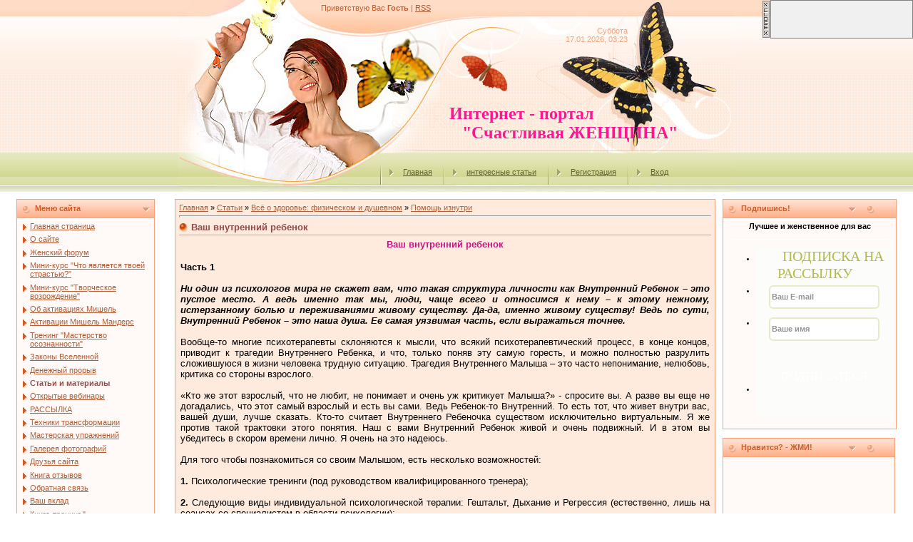

--- FILE ---
content_type: text/html; charset=UTF-8
request_url: http://about-woman.com/publ/vsjo_o_zdorove/pomoshh_iznutri/vash_vnutrennij_rebenok/28-1-0-105
body_size: 28012
content:
<html>
<head>
<meta http-equiv="content-type" content="text/html; charset=UTF-8">

<title>Ваш внутренний ребенок - Помощь изнутри - Всё о здоровье: физическом и душевном - интересные статьи - Интернет-портал &quot;Счастливая Женщина&quot;</title>

<link type="text/css" rel="StyleSheet" href="/.s/src/css/161.css" />

	<link rel="stylesheet" href="/.s/src/base.min.css" />
	<link rel="stylesheet" href="/.s/src/layer2.min.css" />

	<script src="/.s/src/jquery-1.12.4.min.js"></script>
	
	<script src="/.s/src/uwnd.min.js"></script>
	<script src="//s740.ucoz.net/cgi/uutils.fcg?a=uSD&ca=2&ug=999&isp=0&r=0.189101803817849"></script>
	<link rel="stylesheet" href="/.s/src/ulightbox/ulightbox.min.css" />
	<link rel="stylesheet" href="/.s/src/social.css" />
	<script src="/.s/src/ulightbox/ulightbox.min.js"></script>
	<script async defer src="https://www.google.com/recaptcha/api.js?onload=reCallback&render=explicit&hl=ru"></script>
	<script>
/* --- UCOZ-JS-DATA --- */
window.uCoz = {"module":"publ","layerType":2,"ssid":"645271774541073757521","language":"ru","site":{"host":"love-woman-club.ucoz.ru","id":"0love-woman-club","domain":"about-woman.com"},"sign":{"7253":"Начать слайд-шоу","7254":"Изменить размер","5458":"Следующий","7251":"Запрошенный контент не может быть загружен. Пожалуйста, попробуйте позже.","5255":"Помощник","7287":"Перейти на страницу с фотографией.","3125":"Закрыть","7252":"Предыдущий"},"country":"US","uLightboxType":1};
/* --- UCOZ-JS-CODE --- */

		function eRateEntry(select, id, a = 65, mod = 'publ', mark = +select.value, path = '', ajax, soc) {
			if (mod == 'shop') { path = `/${ id }/edit`; ajax = 2; }
			( !!select ? confirm(select.selectedOptions[0].textContent.trim() + '?') : true )
			&& _uPostForm('', { type:'POST', url:'/' + mod + path, data:{ a, id, mark, mod, ajax, ...soc } });
		}

		function updateRateControls(id, newRate) {
			let entryItem = self['entryID' + id] || self['comEnt' + id];
			let rateWrapper = entryItem.querySelector('.u-rate-wrapper');
			if (rateWrapper && newRate) rateWrapper.innerHTML = newRate;
			if (entryItem) entryItem.querySelectorAll('.u-rate-btn').forEach(btn => btn.remove())
		}

	let ajaxPageController = {
		showLoader : function() { document.getElementById('myGrid')?.classList.remove('u-hidden'); },
		hideLoader : function() { document.getElementById('myGrid')?.classList.add('u-hidden'); },
	};
 function uSocialLogin(t) {
			var params = {"facebook":{"width":950,"height":520},"google":{"height":600,"width":700},"vkontakte":{"height":400,"width":790},"yandex":{"width":870,"height":515},"ok":{"height":390,"width":710}};
			var ref = escape(location.protocol + '//' + ('about-woman.com' || location.hostname) + location.pathname + ((location.hash ? ( location.search ? location.search + '&' : '?' ) + 'rnd=' + Date.now() + location.hash : ( location.search || '' ))));
			window.open('/'+t+'?ref='+ref,'conwin','width='+params[t].width+',height='+params[t].height+',status=1,resizable=1,left='+parseInt((screen.availWidth/2)-(params[t].width/2))+',top='+parseInt((screen.availHeight/2)-(params[t].height/2)-20)+'screenX='+parseInt((screen.availWidth/2)-(params[t].width/2))+',screenY='+parseInt((screen.availHeight/2)-(params[t].height/2)-20));
			return false;
		}
		function TelegramAuth(user){
			user['a'] = 9; user['m'] = 'telegram';
			_uPostForm('', {type: 'POST', url: '/index/sub', data: user});
		}
function loginPopupForm(params = {}) { new _uWnd('LF', ' ', -250, -100, { closeonesc:1, resize:1 }, { url:'/index/40' + (params.urlParams ? '?'+params.urlParams : '') }) }
function reCallback() {
		$('.g-recaptcha').each(function(index, element) {
			element.setAttribute('rcid', index);
			
		if ($(element).is(':empty') && grecaptcha.render) {
			grecaptcha.render(element, {
				sitekey:element.getAttribute('data-sitekey'),
				theme:element.getAttribute('data-theme'),
				size:element.getAttribute('data-size')
			});
		}
	
		});
	}
	function reReset(reset) {
		reset && grecaptcha.reset(reset.previousElementSibling.getAttribute('rcid'));
		if (!reset) for (rel in ___grecaptcha_cfg.clients) grecaptcha.reset(rel);
	}
/* --- UCOZ-JS-END --- */
</script>

	<style>.UhideBlock{display:none; }</style>
</head>

<body style="margin:0px; padding:0px;background-color: #FFFFFF;">
<div id="utbr8214" rel="s740"></div>
<!--U1AHEADER1Z--><table style="background: transparent url(/.s/t/161/1.gif) repeat-x scroll 0% 0%; -moz-background-clip: border; -moz-background-origin: padding; -moz-background-inline-policy: continuous;" border="0" cellpadding="0" cellspacing="0" width="100%"><tbody><tr><td align="center">
<table style="height: 269px;" border="0" cellpadding="0" cellspacing="0" width="780">
<tbody><tr><td style="background: transparent url(/.s/t/161/2.jpg) no-repeat scroll center center; -moz-background-clip: border; -moz-background-origin: padding; -moz-background-inline-policy: continuous; padding-top: 5px; padding-left: 200px; color: rgb(204, 93, 40);" height="34" width="780" valign="top"><!--<s5212>-->Приветствую Вас<!--</s>--> <b>Гость</b> | <a href="http://about-woman.com/publ/rss/">RSS</a></td></tr>
<tr><td style="background: transparent url(/.s/t/161/3.jpg) no-repeat scroll center center; -moz-background-clip: border; -moz-background-origin: padding; -moz-background-inline-policy: continuous; padding-right: 150px; color: rgb(246, 163, 123); padding-top: 3px;" align="right" height="38" width="780" valign="top">Суббота<br>17.01.2026, 03:23</td></tr>
<tr><td style="background: transparent url(/.s/t/161/4.jpg) no-repeat scroll center center; -moz-background-clip: border; -moz-background-origin: padding; -moz-background-inline-policy: continuous; padding-left: 380px; padding-top: 60px;" height="142" width="780"><span style="color: rgb(251, 199, 82); font-family: bold Verdana,Tahoma; font-style: normal; font-variant: normal; font-weight: normal; font-size: 20pt; line-height: normal; font-size-adjust: none; font-stretch: normal; -x-system-font: none;"><!-- <logo> --><!-- </logo> --></span><span style="font-family: Monotype Corsiva; font-size: 18pt;"><span style="font-size: 18pt; font-family: Monotype Corsiva;"><b><span style="font-size: 18pt; color: rgb(255, 20, 147); font-family: Monotype Corsiva;">Интернет - портал <br>&nbsp;&nbsp; "Счастливая ЖЕНЩИНА"</span></b></span></span></td></tr>
<tr><td class="header_table" style="background: transparent url(/.s/t/161/5.jpg) no-repeat scroll center center; -moz-background-clip: border; -moz-background-origin: padding; -moz-background-inline-policy: continuous; padding-top: 15px; padding-left: 270px;" height="55" width="780" valign="top"><img src="/.s/t/161/6.gif" align="middle"><a href="http://about-woman.com/"><!--<s5176>-->Главная<!--</s>--></a> <img src="/.s/t/161/6.gif" align="middle"><a href="/publ/">интересные статьи</a> <img src="/.s/t/161/6.gif" align="middle"><a href="/register"><!--<s3089>-->Регистрация<!--</s>--></a> <img src="/.s/t/161/6.gif" align="middle"><a href="javascript:;" rel="nofollow" onclick="loginPopupForm(); return false;"><!--<s3087>-->Вход<!--</s>--></a></td></tr>
</tbody></table>
</td></tr></tbody></table><!--/U1AHEADER1Z-->
<table border="0" cellpadding="0" cellspacing="0" width="98%" align="center"><tr><td>
<!-- <middle> -->
<table border="0" cellpadding="0" cellspacing="10" width="100%" align="center">
<tr>
<td valign="top">
<!--U1CLEFTER1Z--><!-- <block1> -->

<table border="0" cellpadding="2" cellspacing="1" width="194" style="background-color: #F6A37B;">
<tr><td style="background-image:url('/.s/t/161/7.gif'); background-color:#FFC5A9; height: 25px; color:#CC5D28; padding-left:25px;"><b><!-- <bt> -->Меню сайта<!-- </bt> --></b></td></tr>
<tr><td style="background:#FFFAF8;padding:5px;"><!-- <bc> --><div id="uMenuDiv1" class="uMenuV" style="position:relative;"><ul class="uMenuRoot">
<li><div class="umn-tl"><div class="umn-tr"><div class="umn-tc"></div></div></div><div class="umn-ml"><div class="umn-mr"><div class="umn-mc"><div class="uMenuItem"><a href="http://about-woman.com/"><span>Главная страница</span></a></div></div></div></div><div class="umn-bl"><div class="umn-br"><div class="umn-bc"><div class="umn-footer"></div></div></div></div></li>
<li><div class="umn-tl"><div class="umn-tr"><div class="umn-tc"></div></div></div><div class="umn-ml"><div class="umn-mr"><div class="umn-mc"><div class="uMenuItem"><a href="http://about-woman.com/index/o_zhenshhine/0-34"><span>О сайте</span></a></div></div></div></div><div class="umn-bl"><div class="umn-br"><div class="umn-bc"><div class="umn-footer"></div></div></div></div></li>
<li><div class="umn-tl"><div class="umn-tr"><div class="umn-tc"></div></div></div><div class="umn-ml"><div class="umn-mr"><div class="umn-mc"><div class="uMenuItem"><a href="http://about-woman.com/forum/"><span>Женский форум</span></a></div></div></div></div><div class="umn-bl"><div class="umn-br"><div class="umn-bc"><div class="umn-footer"></div></div></div></div></li>
<li><div class="umn-tl"><div class="umn-tr"><div class="umn-tc"></div></div></div><div class="umn-ml"><div class="umn-mr"><div class="umn-mc"><div class="uMenuItem"><a href="http://about-woman.com/blog/magic/1-0-2"><span>Мини-курс "Что является твоей страстью?"</span></a></div></div></div></div><div class="umn-bl"><div class="umn-br"><div class="umn-bc"><div class="umn-footer"></div></div></div></div></li>
<li><div class="umn-tl"><div class="umn-tr"><div class="umn-tc"></div></div></div><div class="umn-ml"><div class="umn-mr"><div class="umn-mc"><div class="uMenuItem"><a href="http://about-woman.com/blog/nedelja_quot_tvorcheskoe_vozrozhdenie_quot/1-0-4"><span>Мини-курс "Творческое возрождение"</span></a></div></div></div></div><div class="umn-bl"><div class="umn-br"><div class="umn-bc"><div class="umn-footer"></div></div></div></div></li>
<li><div class="umn-tl"><div class="umn-tr"><div class="umn-tc"></div></div></div><div class="umn-ml"><div class="umn-mr"><div class="umn-mc"><div class="uMenuItem"><a href="/index/ob_aktivaicjakh_mishel_manders/0-81"><span>Об активациях Мишель</span></a></div></div></div></div><div class="umn-bl"><div class="umn-br"><div class="umn-bc"><div class="umn-footer"></div></div></div></div></li>
<li><div class="umn-tl"><div class="umn-tr"><div class="umn-tc"></div></div></div><div class="umn-ml"><div class="umn-mr"><div class="umn-mc"><div class="uMenuItem"><a href="http://about-woman.com/load/chennelengi_i_aktivacii/27"><span>Активации Мишель Мандерс</span></a></div></div></div></div><div class="umn-bl"><div class="umn-br"><div class="umn-bc"><div class="umn-footer"></div></div></div></div></li>
<li><div class="umn-tl"><div class="umn-tr"><div class="umn-tc"></div></div></div><div class="umn-ml"><div class="umn-mr"><div class="umn-mc"><div class="uMenuItem"><a href="/index/trening_masterstvo_osoznannosti/0-77"><span>Тренинг "Мастерство осознанности"</span></a></div></div></div></div><div class="umn-bl"><div class="umn-br"><div class="umn-bc"><div class="umn-footer"></div></div></div></div></li>
<li><div class="umn-tl"><div class="umn-tr"><div class="umn-tc"></div></div></div><div class="umn-ml"><div class="umn-mr"><div class="umn-mc"><div class="uMenuItem"><a href="/index/7_zakonov/0-83"><span>Законы Вселенной</span></a></div></div></div></div><div class="umn-bl"><div class="umn-br"><div class="umn-bc"><div class="umn-footer"></div></div></div></div></li>
<li><div class="umn-tl"><div class="umn-tr"><div class="umn-tc"></div></div></div><div class="umn-ml"><div class="umn-mr"><div class="umn-mc"><div class="uMenuItem"><a href="/index/trening_quot_denezhnyj_proryv_quot/0-92"><span>Денежный прорыв</span></a></div></div></div></div><div class="umn-bl"><div class="umn-br"><div class="umn-bc"><div class="umn-footer"></div></div></div></div></li>
<li><div class="umn-tl"><div class="umn-tr"><div class="umn-tc"></div></div></div><div class="umn-ml"><div class="umn-mr"><div class="umn-mc"><div class="uMenuItem"><a href="http://about-woman.com/publ/"><span>Статьи и материалы</span></a></div></div></div></div><div class="umn-bl"><div class="umn-br"><div class="umn-bc"><div class="umn-footer"></div></div></div></div></li>
<li><div class="umn-tl"><div class="umn-tr"><div class="umn-tc"></div></div></div><div class="umn-ml"><div class="umn-mr"><div class="umn-mc"><div class="uMenuItem"><a href="http://about-woman.com/publ/materialy_otkrytykh_vebinarov/49"><span>Открытые вебинары</span></a></div></div></div></div><div class="umn-bl"><div class="umn-br"><div class="umn-bc"><div class="umn-footer"></div></div></div></div></li>
<li><div class="umn-tl"><div class="umn-tr"><div class="umn-tc"></div></div></div><div class="umn-ml"><div class="umn-mr"><div class="umn-mc"><div class="uMenuItem"><a href="http://about-woman.com/index/0-10"><span>РАССЫЛКА</span></a></div></div></div></div><div class="umn-bl"><div class="umn-br"><div class="umn-bc"><div class="umn-footer"></div></div></div></div></li>
<li><div class="umn-tl"><div class="umn-tr"><div class="umn-tc"></div></div></div><div class="umn-ml"><div class="umn-mr"><div class="umn-mc"><div class="uMenuItem"><a href="http://about-woman.com/publ/tekhniki_trasnformacii/tekhniki_transformacii/46"><span>Техники трансформации</span></a></div></div></div></div><div class="umn-bl"><div class="umn-br"><div class="umn-bc"><div class="umn-footer"></div></div></div></div></li>
<li><div class="umn-tl"><div class="umn-tr"><div class="umn-tc"></div></div></div><div class="umn-ml"><div class="umn-mr"><div class="umn-mc"><div class="uMenuItem"><a href="/board/" target="_blank"><span>Мастерская упражнений</span></a></div></div></div></div><div class="umn-bl"><div class="umn-br"><div class="umn-bc"><div class="umn-footer"></div></div></div></div></li>
<li><div class="umn-tl"><div class="umn-tr"><div class="umn-tc"></div></div></div><div class="umn-ml"><div class="umn-mr"><div class="umn-mc"><div class="uMenuItem"><a href="http://about-woman.com/photo/"><span>Галерея фотографий</span></a></div></div></div></div><div class="umn-bl"><div class="umn-br"><div class="umn-bc"><div class="umn-footer"></div></div></div></div></li>
<li><div class="umn-tl"><div class="umn-tr"><div class="umn-tc"></div></div></div><div class="umn-ml"><div class="umn-mr"><div class="umn-mc"><div class="uMenuItem"><a href="http://about-woman.com/dir/"><span>Друзья сайта</span></a></div></div></div></div><div class="umn-bl"><div class="umn-br"><div class="umn-bc"><div class="umn-footer"></div></div></div></div></li>
<li><div class="umn-tl"><div class="umn-tr"><div class="umn-tc"></div></div></div><div class="umn-ml"><div class="umn-mr"><div class="umn-mc"><div class="uMenuItem"><a href="http://about-woman.com/gb/"><span>Книга отзывов</span></a></div></div></div></div><div class="umn-bl"><div class="umn-br"><div class="umn-bc"><div class="umn-footer"></div></div></div></div></li>
<li><div class="umn-tl"><div class="umn-tr"><div class="umn-tc"></div></div></div><div class="umn-ml"><div class="umn-mr"><div class="umn-mc"><div class="uMenuItem"><a href="http://about-woman.com/index/0-3"><span>Обратная связь</span></a></div></div></div></div><div class="umn-bl"><div class="umn-br"><div class="umn-bc"><div class="umn-footer"></div></div></div></div></li>
<li><div class="umn-tl"><div class="umn-tr"><div class="umn-tc"></div></div></div><div class="umn-ml"><div class="umn-mr"><div class="umn-mc"><div class="uMenuItem"><a href="/index/vash_vklad/0-82"><span>Ваш вклад</span></a></div></div></div></div><div class="umn-bl"><div class="umn-br"><div class="umn-bc"><div class="umn-footer"></div></div></div></div></li>
<li><div class="umn-tl"><div class="umn-tr"><div class="umn-tc"></div></div></div><div class="umn-ml"><div class="umn-mr"><div class="umn-mc"><div class="uMenuItem"><a href="/index/kniga_trening_quot_ocharovanie_zhenstvennosti_quot/0-93"><span>Книга-тренинг &quot;...</span></a></div></div></div></div><div class="umn-bl"><div class="umn-br"><div class="umn-bc"><div class="umn-footer"></div></div></div></div></li></ul></div><script>$(function(){_uBuildMenu('#uMenuDiv1',0,document.location.href+'/','uMenuItemA','uMenuArrow',2500);})</script><!-- </bc> --></td></tr>
</table><br />

<!-- </block1> -->

<!-- <block618> -->
<table border="0" cellpadding="2" cellspacing="1" width="194" style="background-color: #F6A37B;">
<tr><td style="background-image:url('/.s/t/161/7.gif'); background-color:#FFC5A9; height: 25px; color:#CC5D28; padding-left:25px;"><b><!-- <bt> -->Творчество<!-- </bt> --></b></td></tr>
<tr><td style="background:#FFFAF8;padding:5px;"><!-- <bc> --><html>
<body>
<center>
<a href="http://about-woman.com/index/path_to_a_higher_creativity/0-49"><img title="Возрождение Женщины через творчество" alt="Возрождение Женщины через творчество" src="http://about-woman.com/new_life/tvorchestvo.jpg" border="0"></b></a>
<br>
<span style="font-size: 10pt;"><a target="_blank" href="http://about-woman.com/index/path_to_a_higher_creativity/0-49">Возрождение через Творчество</a>
</span>
</center>
</body>
</html><!-- </bc> --></td></tr>
</table><br />
<!-- </block618> -->

<!-- <block7936> -->
<table border="0" cellpadding="2" cellspacing="1" width="194" style="background-color: #F6A37B;">
<tr><td style="background-image:url('/.s/t/161/7.gif'); background-color:#FFC5A9; height: 25px; color:#CC5D28; padding-left:25px;"><b><!-- <bt> -->Рекомендуем<!-- </bt> --></b></td></tr>
<tr><td style="background:#FFFAF8;padding:5px;"><!-- <bc> --><html>
<body>
<center>
<a rel="nofollow" href="http://selyodkin.ru/op/go/aboutmywoman/p/kakbytmuzhzhena"><img title="Возрождение Женщины через творчество" alt="Возрождение Женщины через творчество" src="http://about-woman.com/_ph/22/2/724393517.jpg" border="0"></b></a>
<br>
<span style="font-size: 10pt;"><a target="_blank" rel="nofollow" href="http://selyodkin.ru/op/go/aboutmywoman/p/kakbytmuzhzhena">Книга о семье. Как быть мужем. Как быть женой. Наш опыт</a>
</span>
</center>
</body>
</html><!-- </bc> --></td></tr>
</table><br />
<!-- </block7936> -->

<!-- <block1121> -->
<table border="0" cellpadding="2" cellspacing="1" width="194" style="background-color: #F6A37B;">
<tr><td style="background-image:url('/.s/t/161/7.gif'); background-color:#FFC5A9; height: 25px; color:#CC5D28; padding-left:25px;"><b><!-- <bt> -->Вернуть бывшего!?!<!-- </bt> --></b></td></tr>
<tr><td style="background:#FFFAF8;padding:5px;"><!-- <bc> --><a rel="nofollow" href="http://sale.vernut.com/aboutmywoman" target="_blank"><img src="http://about-woman.com/_ph/24/2/902604207.jpg" style="width:200px; height:200px;" alt="Хочу замуж"/></a><!-- </bc> --></td></tr>
</table><br />
<!-- </block1121> -->

<!-- <block9672> -->
<table border="0" cellpadding="2" cellspacing="1" width="194" style="background-color: #F6A37B;">
<tr><td style="background-image:url('/.s/t/161/7.gif'); background-color:#FFC5A9; height: 25px; color:#CC5D28; padding-left:25px;"><b><!-- <bt> -->Посетители<!-- </bt> --></b></td></tr>
<tr><td style="background:#FFFAF8;padding:5px;"><div align="center"><!-- <bc> --><noindex></noindex>
<div class="tOnline" id="onl1">Онлайн всего: <b>1</b></div> <div class="gOnline" id="onl2">Гостей: <b>1</b></div> <div class="uOnline" id="onl3">Пользователей: <b>0</b></div>


<!--Rating@Mail.ru counter-->
<script language="javascript"><!--
d=document;var a='';a+=';r='+escape(d.referrer);js=10;//--></script>
<script language="javascript1.1"><!--
a+=';j='+navigator.javaEnabled();js=11;//--></script>
<script language="javascript1.2"><!--
s=screen;a+=';s='+s.width+'*'+s.height;
a+=';d='+(s.colorDepth?s.colorDepth:s.pixelDepth);js=12;//--></script>
<script language="javascript1.3"><!--
js=13;//--></script><script language="javascript" type="text/javascript"><!--
d.write('<a rel="nofollow" href="http://top.mail.ru/jump?from=1927947" target="_top">'+
'<img src="http://db.c6.bd.a1.top.mail.ru/counter?id=1927947;t=92;js='+js+
a+';rand='+Math.random()+'" alt="Рейтинг@Mail.ru" border="0" '+
'height="18" width="88"><\/a>');if(11<js)d.write('<'+'!-- ');//--></script>
<noscript><a target="_top" rel="nofollow" href="http://top.mail.ru/jump?from=1927947">
<img src="http://db.c6.bd.a1.top.mail.ru/counter?js=na;id=1927947;t=92" 
height="18" width="88" border="0" alt="Рейтинг@Mail.ru"></a></noscript>
<script language="javascript" type="text/javascript"><!--
if(11<js)d.write('--'+'>');//--></script>
<!--// Rating@Mail.ru counter-->
<a rel="nofollow" href="http://top777.ariom.ru/"><img src="http://top777.ariom.ru/button.php?u=chumichma" alt="ТОП-777: рейтинг сайтов, развивающих Человека" width="88" height="31" border="0" /></a>
<a target="_blank" title="Каталог сайтов manyweb.ru" rel="nofollow" href="http://manyweb.ru">Manyweb.ru: сайт каталог товаров</a><!-- </bc> --></div></td></tr>
</table><br />
<!-- </block9672> --><!--/U1CLEFTER1Z-->
</td>
<td valign="top" style="width:80%;">
<table border="0" cellpadding="5" cellspacing="0" width="100%"><tr><td style="background-color:#FFEBDD; border: 1px solid #F6A37B;"><!-- <body> --><table border="0" cellpadding="0" cellspacing="0" width="100%">
<tr>
<td width="80%"><a href="http://about-woman.com/"><!--<s5176>-->Главная<!--</s>--></a> &raquo; <a href="/publ/"><!--<s5208>-->Статьи<!--</s>--></a> &raquo; <a href="/publ/vsjo_o_zdorove/34">Всё о здоровье: физическом и душевном</a> &raquo; <a href="/publ/vsjo_o_zdorove/pomoshh_iznutri/28">Помощь изнутри</a></td>
<td align="right" style="white-space: nowrap;"></td>
</tr>
</table>
<hr />
<div class="eTitle" style="padding-bottom:3px;">Ваш внутренний ребенок</div>
<table border="0" width="100%" cellspacing="0" cellpadding="2" class="eBlock">
<tr><td class="eText" colspan="2"><h1 style="margin-bottom: 17px;" align="center"><font color="#c71585"><span style="font-size: 10pt;">Ваш внутренний ребенок</span></font></h1><span style="font-size: 10pt;"> </span><span style="font-size: 10pt;"><b>Часть 1</b></span>
<div><span style="font-size: 10pt;"><b>&nbsp;</b></span></div>
<div style="text-align: justify;"><span style="font-size: 10pt;"><b><i>Ни один из психологов мира не
скажет вам, что такая структура личности как Внутренний Ребенок – это
пустое место. А ведь именно так мы, люди, чаще всего и относимся к нему
– к этому нежному, истерзанному болью и переживаниями живому существу.
Да-да, именно живому существу! Ведь по сути, Внутренний Ребенок – это
наша душа. Ее самая уязвимая часть, если выражаться точнее.</i></b><br><br>
Вообще-то многие психотерапевты склоняются к мысли, что всякий
психотерапевтический процесс, в конце концов, приводит к трагедии
Внутреннего Ребенка, и что, только поняв эту самую горесть, и можно
полностью разрулить сложившуюся в жизни человека трудную ситуацию.
Трагедия Внутреннего Малыша – это часто непонимание, нелюбовь, критика
со стороны взрослого. <br><br>
«Кто же этот взрослый, что не любит, не понимает и очень уж критикует
Малыша?» - спросите вы. А разве вы еще не догадались, что этот самый
взрослый и есть вы сами. Ведь Ребенок-то Внутренний. То есть тот, что
живет внутри вас, вашей души, лучше сказать. Кто-то считает Внутреннего
Ребеночка существом исключительно виртуальным. Я же против такой
трактовки этого понятия. Наш с вами Внутренний Ребенок живой и очень
подвижный. И в этом вы убедитесь в скором времени лично. Я очень на это
надеюсь.<br><br>
Для того чтобы познакомиться со своим Малышом, есть несколько возможностей:<br><br><b>1.</b> Психологические тренинги&nbsp;(под руководством квалифицированного тренера);<br><br><b>2.</b> Следующие виды индивидуальной психологической терапии:
Гештальт, Дыхание и Регрессия (естественно, лишь на сеансах со
специалистом в области психологии);<br><br><b>3.</b> Общение с детьми, игра с ними. Своими собственными или чужими
– разницы нет никакой. Главное - почувствовать этих детей, а также
атмосферу, в которой они играют, и не просто подстроиться под деток, а
как бы вновь стать ребенком. И с детской непосредственностью играть в
компьютерную игру, строить пирамидки из пластмассовых обручей или
песочные пещеры, замки или что там еще придет вашему Малышу или Малышке
в голову. Поверьте, ваш Внутренний Ребенок очень любит играть так же,
как и все остальные детки мира. В принципе, он и жизнь-то воспринимает
как увлекательную игру-путешествие;<br><br><b>4.</b> Погружение внутрь себя посредством медитации;<br><br><b>5.</b> Другие методики, разработанные педагогами и психологами.
Например, учительницей средней школы Шерил Джексон или доктором Лючией
Капачионе. <br><br>
На последних двух возможностях встречи со своей Внутренней Деткой мы с
вами и остановимся. То есть, ознакомимся более подробно в последующих
частях этой статьи. <br><br>
А пока рассмотрим кратко первый пункт. Любой психологический тренинг данной тематики состоит из следующих частей:<br><br><b>1. Исследование ложной сущности вашего Внутреннего Ребенка: </b><br><br>
- зависимость от мнения окружающих, зависть, нацеленность лишь на выживание;<br><br>
- обвинения, условная любовь, пессимизм, одиночество;<br><br>
- проблема самооценки, а также влияние детских установок на нынешнее восприятие себя и действительности;<br><br>
- высокомерие и самоуничижение как способы выживания.<br><br><b>2. Исцеление Раненого Ребенка: </b><br><br>
- воссоздание детской истории, выявление подавленных чувств;<br><br>
- детские обиды и страхи, стыд и вина; оплакивание потерь и лечение ран;<br><br>
- возвращение в реальность, прощение, принятие себя и других.<br><br><b>3. Встреча с Золотым Ребенком: </b><br><br>
- актуализация потенциалов и новых качеств, таких как открытость
чувствам, игривость, выразительность, изобретательность, любопытство,
безусловная любовь;<br><br>
- переписывание детской истории, развитие в себе Внутреннего Родителя.<br><br>
В процессе тренинга обычно используются арт-терапевтические,
аналитические, телесно-ориентированные упражнения, а также
визуализации. Что немаловажно, на подобные психологические тренинги
следует приходить в удобной одежде, которую вы бы не побоялись
испортить, например, красками. Часто используются детские фотографии. <br><br>
Но у вас всегда есть выбор – довериться профессионалу-психологу и
пройти такой тренинг или использовать другие методики для встречи,
общения, исцеления и раскрытия потенциала своего собственного
Внутреннего Ребенка. <br><br>
Но в одном я уверена на все сто процентов: в последующем встреча с
Внутренним Малышом подтолкнет вас больше обращать внимания на свой
внутренний мир. Именно его и представляет собой, в своей общности,
Внутренний Ребенок. Карл Густав Юнг назвал его Божественным, а это
говорит о многом. Не так ли? <br><br>
Быть может, после знакомства с Внутренним Малышом вы займетесь
творчеством: к слову, вышиванием крестиком, декором квартиры,
написанием поздравительных стихов, обжигом горшков или восточными
танцами. А значит, вы будете все больше и больше общаться со своей
Внутренней Сущностью – Ребенком, которым вы, несмотря ни на что, так и
остались. Хотите проверить? Очень советую. <br><br>
Поймите - раскрывая свою многогранность через общение с Внутренним
Ребенком, потихоньку распускаясь, будто цветок лотоса на рассвете, вы
увеличиваете свою способность к игре. А что есть жизнь, если не игра? И
ведь именно играючи мы достигаем своих целей в карьере, любви и других
сферах жизни быстрее, без стрессови иных проблем со здоровьем и
психикой, с минимальными затратами жизненной энергии, так сказать.
Легко и весело, словно копошась в песочнице под лучами полуденного
солнца, вы придете к заветной цели, если будете слышать внутренний
голос – слова-подсказки, а также мысли своего Внутреннего (воистину
Божественного) Малыша.&nbsp;</span>


































</div>
<div style="text-align: justify;"><span style="font-size: 10pt;">&nbsp;</span></div>
<div style="text-align: justify;"><span style="font-size: 10pt;"><b>Часть 2</b></span></div>
<div style="text-align: justify;"><span style="font-size: 10pt;"><b>&nbsp;</b></span></div>
<div style="text-align: justify;"><span style="font-size: 10pt;"><b><i>Из первой части статьи мы с
вами узнали, что это такое или скорее кто это такой. Наш Внутренний
Ребенок – это уязвимая и чувствительная часть нашей души, а также
естественность (иначе говоря, наши природные качества), которую с
годами – по мере взросления - мы теряем.</i></b><br><br>
Нам также стало известно, что исцеление нашего Внутреннего Малыша от
ран возможно и, более того, необходимо для полноценной жизни,
насыщенной красками, истинными чувствами, легкостью и красотой, которую
только способна почувствовать душа. <br><br><b>А теперь зададимся следующими вопросами: </b><br><br><b>1.</b> Какой может быть первая встреча с Божественным Ребенком? <br><br><b>2.</b> Что думает большинство людей о своем Внутреннем Дитятке?<br><br><b>3.</b> И существует ли прямая взаимосвязь между Внутренним Малышом
каждого человека (иначе говоря, гармонизацией внутреннего Я каждого
человека, живущего на планете) и увеличением рождаемости на Земле
детей-Индиго?<br><br>
Начну с ответа на последний вопрос. Американские авторы Ли Кэрролл -
знаменитый «канал» не менее известной на нашей планете сущности по
имени Крайон - и Джен Тоубер – исследователь проблем индиговости в
своей работе «Дети Индиго»- говорят следующее: «Когда мы собирали
сведения для первой книги об Индиго, нам в голову пришла любопытная
мысль и мы тогда даже намекнули о ней. Мы пришли к выводу, что Индиго
появились на земле по нескольким причинам. Одна из них, пусть она и
кажется довольно странной, заключается в том, что они, возможно, пришли
сюда, чтобы помочь нам открыть детей внутри себя. Но почему? Да потому,
что Дети Индиго намного лучше откликаются на «истинные Я» своих
родителей». <br><br>
Расскажу вам, уважаемые читатели, случай из личной практики. У моей
клиентки Марины был очень непоседливый и драчливый сыночек-Индиго по
имени Андрей. Сколько мать с ним ни пыталась справиться обычными
методами воспитаниями, принятыми во всякой семье, а если выражаться
точнее, известным нам методом «кнута и пряника», эффект был нулевой.
Однажды пятилетний мальчик попытался подраться со своим родным отцом
Сергеем. Ситуация, когда я познакомилась с Андрюшей, была непростой и
запущенной, на взгляд матери семейства. А в ответ на свои вопросы,
адресованные мальчику, я услышала, что маме нужно жить отдельно от
папы. В индивидуальной же беседе с клиенткой я узнала, что ее муж
иногда пытается поднять на нее руку. Его удерживает лишь сын, заявивший
однажды во время родительской ссоры: «Если ты тронешь маму, то, когда я
вырасту, я тебя очень сильно побью!» Но после очередной потасовки и
обрезания ножом волос жены, Сережа услышал от сына, что теперь его
ожидает смерть от руки повзрослевшего ребенка. <br><br>
- Почему ты хочешь смерти своему папе? – спросила я у Андрейки после произошедшего инцидента. <br>
- Я просто хотел остановить папу. Ну, чтобы он больше не делал больно
маме. И вообще, моему папе лучше жить одному, пока он снова не научится
быть Маленьким.<br>
- Маленьким? – не поняла сначала я.<br>
- Да, Маленьким. Потому что иначе он сам «убьет» самого себя. На
работе, пытаясь угодить новому начальнику или еще кому-нибудь.
Например, моему дедушке. <br>
- А маме нужно вновь стать Маленькой? – решила узнать я.<br>
- Она очень хорошо играет со мной и с другими детьми во дворе. Но она
говорит, что денег больше платят на ее должности. А там нельзя играть.
Ну нисколечки. Маме хочется играть больше, но она не признает этого. <br><br><b>Для нас взрослых это удивительно, но пятилетний Андрей-Индиго увидел
истинные чувства своих родителей, а значит, и их Внутренних Детей.</b>
Маминого – нуждающегося в честности со стороны взрослого, и папиного –
раненого настолько сильно, что, говоря об убийстве, Андрей имел в виду
отнюдь не преступление, которое он намеревается совершить в будущем, а
истину, которая вот–вот произойдет с его отцом, если тот не
остановится, не оглянется вокруг и не задумается, а в чем же истинный
смыл его жизни. Ну, не в постоянном же угождении вышестоящим лицам?<br><br><b>К слову, Индиго (дети они или уже взрослые люди) видят в первую
очередь дисгармонию как в отношениях, так и внутри самого человека. </b>Если
нет гармонии, тогда нет целостности со всеми элементами личности. Тогда
есть война в душе человека, и именно на этом акцентируют свое внимание
Индиго, общаясь с окружающими их людьми. А в детстве – это, конечно же,
в первую очередь родители. <br><br>
А вот что считают по этому поводу Ли Кэрролл и Джен Тоубер (отрывок
взят из их совместного труда - книги «Дети-Индиго»): «Благодаря своей
врожденной осознанности Дети Индиго часто замечают «раны» в душах
родителей. Они видят, что у родителей Внутренний Ребенок глубоко
спрятан или не до конца проявляется. Как уже было сказано выше, Дети
Индиго стремятся к равновесию- и проблемы в общении с ними возникают,
если равновесия нет. Когда наш Внутренний Ребенок "спрятан" слишком
глубоко, мы отдаляемся не только от самих себя, но и от Детей Индиго!»<br><br>
Но вернемся непосредственно к истории Андрея, его мамы и папы. Спустя
очередной год скандалов и ссор Сергей и Марина разъехались.
Встретившись через два года после проведенных сеансов с Мариной и ее
сыном, я их практически не узнала. Андрей стал намного спокойнее и
оживленно, но отнюдь не гиперактивно рассказывал о своих успехах в
школе. А моя бывшая клиентка призналась, что однажды после разговора с
сыном решилась на отчаянный шаг. Марина бросила скучную (как она ее
определила) работу бухгалтера, записалась на курсы визажа (о чем давно
мечтала!) и теперь ежедневно в салоне красоты придумывает новый макияж
для сидящей в кресле женщины, да еще и получает за это огромные, по
меркам Марины, деньги. И соответственно, может содержать себя и сына
без поддержки бывшего супруга. Помните, любое творчество сродни игре, и
оно очень нравится вашему Внутреннему Ребенку. Сергей же, как стало
известно Марине от его родственников, к сожалению, запил. <br><br>
В следующей части вас ждут методики работы с Божественным Ребенком, а
также результаты проведенного мной опроса. А в шестой части вы найдете
ответ на вопрос: Какой же может быть ваша первая встреча с Внутренним
Малышом?&nbsp;</span>


















</div>
<div style="text-align: justify;"><span style="font-size: 10pt;">&nbsp;</span></div>
<div style="text-align: justify;"><span style="font-size: 10pt;"><b>Часть 3</b></span></div>
<div style="text-align: justify;"><span style="font-size: 10pt;">&nbsp;</span></div>
<div style="text-align: justify;"><span style="font-size: 10pt;"><b><i>Помните, в первой части мы
говорили о том, что работа с Внутренним Ребенком может вестись не
только на специальных психологических тренингах под руководством
психолога-тренера, но и в домашних условиях, то есть самостоятельно.
Вот именно этому и будут посвящены третья, четвертая и пятая части
статьи.</i></b><br><br>
Но для начала результаты проведенного на улицах города опроса.<br><br><b>Заданный вопрос: Дает ли о себе знать ваш Внутренний Ребенок, и как часто?</b><br><br><b>Маргарита, 25 лет, студентка:</b> «<i>Я все время играю. Наверное, я вечный ребенок».</i><br><br><b>Иветта, 49 лет, специалист по маркетингу:</b> <i>«Из-за загруженности на работе на детство просто нет времени. Даже несмотря на наличие троих внуков». </i><br><br><b>Александр, 21 год, мерчендайзер:</b> <i>«Нет, он все реже показывает себя. И из этого я делаю вывод, что понемногу взрослею».</i><br><br></span><div align="justify"><span style="font-size: 10pt;"><b>Светлана, 44 года, парикмахер:</b> <i>«Если честно, то он меня
достал! Все время твердит внутри меня: «Хочу то, хочу это…» Он очень
капризный. Все время ищет, кто бы с ним поиграл. Что сделаешь? Мала еще
(смеется). Мне же всего 44 года».</i></span><br><span style="font-size: 10pt;"></span></div><span style="font-size: 10pt;"><br><b>Алсу, 33 года, референт генерального директора:</b> «<i>В моей
голове периодически всплывают такие мысли, что я хочу ходить в детский
сад вместе с младшей дочерью. Не хочу я окончательно взрослеть. Столько
проблем, ответственность, полнейшее одиночество. К слову, от меня даже
муж ушел. Так и хочется сказать, что жизнь– это какая-то мерзопакость.
Я бы с удовольствием вернулась в детство. Но не могу по определенным
причинам». </i><br><br><b>Игорь, 48 лет, сторож автокооператива:</b> <i>«Ребенок? Все чаще. Но
сначала я стремительно взрослел. И это было так интересно. Теперь вот
возвращаюсь к истокам. Что интересно еще более». </i><br><br><b>Надежда, 40 лет, частный предприниматель:</b> <i>«Побывала на
тренинге. Очень понравилось. Оказывается, я во многом отказывала себе
все эти годы, и отсюда шла моя неудовлетворенность жизнью. Сейчас
исправляю свои же ошибки и - самое главное – учусь любить саму себя
такой, какая я есть». </i><br><br><b>Лара, 16 лет, школьница:</b> <i>«Родители говорят, что нужно
подольше оставаться ребенком, чтобы полностью насладиться детством и
бесшабашной юностью. А я их не понимаю. Мне сейчас хочется другого. И
поэтому я не разрешаю себе даже играть с маленьким племянником (ему
скоро будет два года). Понимаете, это затягивает. А мне этого не
нужно». </i><br><br><b>Инна, 29 лет, находится в декретном отпуске:</b> «<i>Я всегда знала,
что внутри меня навечно остался ребенок. Но в настоящее время мне,
откровенно говоря, не до него. И я знаю, что он обижается на это».</i><br><br><b>Максим, 26 лет, программист:</b><i> «Я его периодически балую. И это
так классно. Вот недавно купил ему новый компьютер, а еще сходил в
театр, чего не делал со школьных лет. Мы там чуть-чуть накуролесили –
картинку непристойную в туалете нарисовали, но что делать: не могу же я
отказать в удовольствии сам себе?»</i><br><br>
Техники, озвученные ниже, помогут вам обрести самих себя – настоящих,
первозданных; помогут вернуться в мир открытости и подлинного счастья.
Начнем?<br><br><b>«Сила другой руки» – так называется книга доктора Лючии Капачионе, в которой она раскрывает секрет получения ответов от собственного Внутреннего Чудо-Ребенка. </b><br><br>
Вот что пишет Лючия: «У нас есть ведущая рука, а вот вторая при этом
«атрофируется» от бездействия и «каменеет» с самого раннего детства.
Как ни парадоксально, именно эта недоразвитая, «другая рука» и способна
помочь нам вернуться к Внутреннему Ребенку. Благодаря ей начинает
действовать правое полушарие мозга».<br><br>
Многие нейрофизиологи доказали с помощью тестов и исследований, что
именно правое полушарие головного мозга человека отвечает за такие
вещи, как интуиция, эмоции, зрительное и пространственное восприятие.
То есть все то, что идет в противовес аналитике, словесному выражению
мыслей, логическому восприятию действительности. Но это еще не все:
нейрофизиологам удалось доказать, что правое полушарие головного мозга
активизируется при работе левой («нерабочей») рукой. <br><br>
По мнению же доктора Капачионе при одновременном написании текстов
правой и левой рукой в диалог вступают на равных правах левое и правое
полушария мозга. Такое общение Лючия Капачионе назвала «Разговором
двумя руками». Доктор предлагает нам с вами разговаривать со своим
Внутренним Малышом посредством письма. В буквальном смысле можно
разделить лист бумаги на две равные части. И перекладывая ручку (или
карандаш) из правой доминантной руки (символизирующей взрослого, или
Внутреннего Родителя) в левую руку (представляющую собой Внутреннего
Ребенка), вести письменную беседу. <br><br>
Конечно же, делать все это следует в спокойной обстановке, где вас
никто не потревожит. Можно заранее предупредить родственников, с
которыми вы проживаете в одном доме, чтобы вас не беспокоили в течение
получаса или часа, и отключить домашний и мобильный телефоны на это же
время. Предупреждаю: чтобы друзья и коллеги не сочли вас за
сумасшедшего, не следует распространяться о проделываемых опытах. Хотя…
это сейчас говорит вам мой раненый Малыш. Вы же делайте так, как
посчитаете нужным и как вам подскажет ваш Чудо-Ребенок.<br><br>
Сначала поздоровайтесь с Малышом Внутри Вас, после спросите, как его
зовут (только не придумывайте ему имя самолично, знайте – его имя может
отличаться от того имени, которое носите вы). Также можете спросить,
сколько сейчас лет Ребенку, и задавать любые вопросы, ответы на которые
важны для вас. Не стоит играть в «Разговор двумя руками». <br><br>
Ведите диалог серьезно, то есть с полной душевной самоотдачей, детским
любопытством и уверенностью в важности подобных ваших действий. То есть
без примеси фальши и профессионального актерства. Детская же игривость
вполне допустима.<br><br>
Спросите у Малыша, а что он сам хочет сейчас вам сказать. И попросите
нарисовать что-нибудь. Но не просто что-нибудь, а то, что ему хочется
нарисовать больше всего.&nbsp;</span>




















 











</div>
<div style="text-align: justify;"><span style="font-size: 10pt;">&nbsp;</span></div>
<div style="text-align: justify;"><span style="font-size: 10pt;"><b>Часть 4</b></span></div>
<div style="text-align: justify;"><span style="font-size: 10pt;"><b>&nbsp; </b></span></div>
<div style="text-align: justify;"><span style="font-size: 10pt;"><b><i>Я обещала, что в новой части
разговор пойдет о том, как же следует завершить беседу с Внутренним
Ребенком, а также о методиках работы с Чудо-Малышом преподавательницы
Шерил Джексон и Мастера-Учителя РэйКи Лизы Кашлинской. Выполняю данное
мной обещание.</i></b><br><br>
Завершая «Разговор двумя Руками», попрощайтесь и сообщите, что в скором
времени обязательно поговорите с Внутренним Малышом еще. И не один раз.
Скажите, что теперь ваше общение будет постоянным, если в
действительности хотите этого. <br><br>
Если нет, то не следует и разбрасываться подобными словами. Ведь Малыш
Внутри Вас воспринимает все серьезно. Он вам верит. Так же, как я,
будучи маленькой девочкой, верила всему, на что моя мама с легкостью
отвечала «Да!» Откуда мне было знать, что это был самый простой способ
для матери избавиться от моих приставаний с различными просьбами и
вопросами. Отсюда мои слезы по несостоявшимся походам в зоопарк и кино,
а также по некупленным вещам и подаркам, отсюда же родом и мое неверие
в человеческую честность уже во взрослом возрасте. <br><br>
Подумайте обо всем этом и ни в коем случае не обманывайте своего
Внутреннего Малыша. «А в ходе общенияпомните главное: ребенок всегда
прав. Он лишь описывает ощущения, которые сами по себе не хороши и не
плохи - это просто то, что он чувствует», - предупреждают нас Кэрролл,
Тоубер и Капачионе. <br><br><b>Выполняя «Разговор двумя руками» ежедневно перед сном в течение
короткого времени (десяти-пятнадцати минут), вы многое узнаете о своих
истинных чувствах, желаниях, устремлениях и мечтах.</b> А сохраненный рисунок, который подарил вам Внутренний Ребенок, поможет вам еще лучше понять, познать самого себя. <br><br>
Шерил Джексон и Лиза Кашлинская предлагают нам с вами две схожие
техники. Различаются они лишь тем, что Кашлинская использует в своей
методике энергию РэйКи, с которой она работает как целительница. Я же
предлагаю вам соединить воедино два этих метода, добавив кое-что еще и
используя вместо энергии РэйКи, на которую не каждый из нас
инициирован, энергию Безусловной Любви, которой владеет каждый человек.
<br><br><b>Для легкости восприятия информации я разложу для вас, уважаемые
читатели, методику, которую назвала «Исцеление Чудо-Малыша Любовью»,
что называется, по полочкам. </b>Но для начала ответьте на простые
вопросы, чтобы понять, насколько ранен ваш Внутренний Ребенок и
насколько сильно он нуждается в исцелении любовью (вопросы взяты из
книги «Дети-Индиго» Ли Кэрролла и Джен Тоубер):<br><br>
• Не затворились ли вы в своей "раковине"? <br><br>
• Не стараетесь ли скрывать свои истинные чувства? <br><br>
• Трудно ли вам заводить друзей и укреплять дружеские отношения? <br><br>
• Часто ли вы чувствуете себя неважно? <br><br>
• Нет ли хронической усталости? <br><br>
• Доводится ли вам раздражатьсябез причины? <br><br>
• Не бывает ли так, что вы стремительно несетесь вперед, даже не
помышляя о том, чтобы просто прогуляться, подышать воздухом и
посмотреть на окружающий мир? <br><br>
• Часто ли вам бывает страшно? <br><br>
• Нет ли у вас постоянного чувства одиночества? <br><br>
• Не слишком ли мало в вашей жизни радостей? <br><br>
• Не воспринимаете ли вы любое дело как «тяжкое бремя»?<br><br>
Вам всего-то нужно ответить на эти вопросы отрицательно либо
утвердительно. Но я знаю, что у большинства - больше, чем у половины
читающих - эти вопросы вызвали:<br><br>
• Недоумение;<br><br>
• Ощущение, что кто-то посторонний вторгается в их жизнь (а я ведь просто спросила!);<br><br>
• Чувство, что все вышеперечисленное - сущая неправда;<br><br>
• А кто-то, возможно, даже прокричал вслух (и быть может, со злостью):
"Нет! Этого не может быть! Я не такой(ая), я ведь счастлив(а) - просто
никак не найду время, чтобы осознать, понять это самое счастье». <br><br>
Вот так вы не хотите признаваться в том, что чувствуете недостаток
любви. «Это классические симптомы недостатка любви и «прятавшегося»
Внутреннего Ребенка», - продолжают повествовать для нас Кэрролл и
Тоубер.<br><br>
В свое время и я не желала признать простой факт, что меня не любили в
детстве так, как я того желала. И что я не люблю сама себя уже во
взрослом возрасте. И что я, словно раненая птица, кружу в этой жизни,
не зная, куда упасть, не зная, выживу ли я вообще при этом падении. <br><br><b>Пока вы не поймете, что ранены родителями, детскими воспитателями,
нянями, школьными учителями, одним словом, просто жизнью в обществе,
которая с самого нашего рождения ставит определенные запреты,
выстраивает правила поведения и т.д., думаю, вы не сможете полностью
исцелиться от всей той боли, что накопилась внутри вас.</b> И эта самая
боль – ваш Внутренний Малыш. Он плачет внутри вас и боится. Он, в
результате всех произошедших с ним негативных событий, «спрятался» от
жизни и от вас, взрослого, так далеко, что вы не слышите и не
чувствуете его. <br><br>
Именно такого Малыша я увидела у многих людей, которых опрашивала
(результаты опроса опубликованы в предыдущей части статьи). Мне
кажется, что и Ваш Внутренний Ребенок – такой же. Но самое главное, он
– заброшенный. Ведь вам нет до него никакого дела. То есть, вам нет
дела до себя настоящего! А что необходимо в первую очередь (сиюминутно,
сейчас же!) вам? Конечно же, безусловная любовь. Ваша же собственная. <br><br>
Помните фразу, которую говорила вам бабушка, а потом и мама, в периоды
ваших личных неурядиц с противоположным полом: «Пока не полюбишь себя
сам, никто тебя не полюбит». Так чего же вы ждете? Любите самих себя. <b>Радуйте самих себя. Исполняйте свои истинные желания. Веселитесь.</b>
Учитесь всему этому у детей – своих, чужих, индиго или не индиго. Ну,
попробуйте хотя бы один день или несколько часов из этого дня прожить,
подобно ребенку, который счастлив. Если вы видели счастливых детей, то
вам не составит труда скопировать их поведение, вспомнить, а чем же они
руководствуются в своих действиях-играх, почувствовать, откуда же они
черпают эту, кажется, бездонную и безусловную радость бытия. <br><br>
Помогите себе чуть-чуть сами. А в следующей части я познакомлю вас с
собственной методикой «Исцеление Чудо-Малыша Любовью», и вам станет
намного легче жить. Поверьте, после нескольких сеансов вы увидите
совсем новые краски в уже привычном мире.</span>






























</div>
<div style="text-align: justify;"><span style="font-size: 10pt;">&nbsp;</span></div>
<div style="text-align: justify;"><span style="font-size: 10pt;"><b>Часть 5</b></span></div>
<div style="text-align: justify;"><span style="font-size: 10pt;"><b>&nbsp; </b></span></div>
<div style="text-align: justify;"><span style="font-size: 10pt;"><b><i>Помните, во второй части я
задала следующий вопрос: «Какой может быть первая встреча с Внутренним
Ребенком?» Может быть, о встрече следует рассказать еще до того, как
она произойдет лично у вас посредством практики Лючии Капачионе
«Разговор двумя руками» или моей методики «Исцеление Чудо-Малыша
Любовью», о которой я хотела рассказать вам в этой части? Как вы
считаете? Что ж, для наглядности этого процесса я расскажу вам историю
своего знакомства с Внутренней Малышкой.</i></b><br><br>
Но для начала вы наверняка хотите знать, а что же вообще подвигло меня
на работу с Внутренним Ребенком, а в дальнейшем и на написание данного
цикла статей? Ответ прост: однажды во время ежедневной медитациия
совершенно случайно заснула, и как это часто бывает с людьми, очнулась
внутри своего сна с чувством функции контроля своих сновидений.
Осознала я все это в тот самый момент, когда прямо в лицо мне глядел
ребенок. <br><br>
Лицо его было восковым и непропорционально огромным. Это был младенцем
с огромной физиономией и внимательно изучающими меня глазами. Почему-то
в ту же секунду меня пронзила мысль, что это мертвый ребенок. И что он,
возможно, никогда не видел своей матери, не знал, что такое материнская
любовь. И вот теперь он хочет все это уразуметь, хотя бы заглянув в
чужую жизнь, увидев в посторонней женщине все то, что ему хотелось
знать, понять, почувствовать. <br><br>
Я не могла спокойно засыпать в течение двух дней после этого случая,
как не могла и настроиться на медитацию. Перед моим взором почти
непрерывно в течение двух дней стояло мертвое, восковое, как у
большущей куклы, лицо младенца, и его глаза, исподволь меня изучающие,
очень печальные, в которых еще теплилась небольшая капелька жизни. <br><br>
Мысль, что это невинно убиенный ребенок, никак не давала мне покоя. И я
провела небольшое расследование, в результате которого выяснила, что
никто из моих родственниц, знакомых и подруг не делал в ближайшие
месяцы абортов (странная мысль о том, что дитя умерло во время
искусственного прерывания беременности, пришла мне в голову через пару
часов после увиденного личика ребеночка). <b>Оставалось
одно объяснение вторжения в мою жизнь младенца с мертвецким лицом – он
имел отношение непосредственно к моей собственной персоне.</b> Признать это было довольно сложно. <br><br>
Конечно же, во время очередной медитации я получила ответ на мучавший
меня вопрос. Да-да, увиденный мной младенец был моим Внутренним
Малышом. И подсознание дало мне таким, не очень приятным в моральном
плане знакомством с Чудо-Ребенком, всего-навсего знак, что в моем
личном внутреннем пространстве что-то не так; что существует нечто, что
следует исправить, и немедленно, пока ситуация совсем не стала аховой. <br><br>
Тогда-то я и решилась на сознательную встречу с Внутренним Ребенком.
Это, естественно, была девочка. Она сидела на скамейке посреди темного
леса, и вены ее были перерезаны таким образом, чтобы лишиться жизни. Из
перерезанных запястий текла кровь, и я ощущала печаль Ребенка. Мысленно
я перевязывала раны Внутренней Малышки и давала Энергию Любви лично ей
и тому темному лесу, в окружении которого она жила. Но девочка лет 4-х
была настроена агрессивно и заявила в нашу первую встречу, что мертвым
нет хода в мир живых людей. <br><br>
Скажите, вы бы испугались, если бы увидели картину практически
свершившегося самоубийства? Я – да. Более того, я знала, что я и только
я виновна в том, что происходило сейчас с этим прекрасным существом.
Нет, оно не умирало, но оно было готово к смерти. К тому, чтобы уйти из
жизни, и не естественным способом, а посредством одного из библейских
смертных грехов. <br><br><b>В нашу вторую встречу, когда раны на руках были частично исцелены
Энергией Любви, мысленно перевязаны и усыпаны розовыми листочками в
знак моей искренней любви, я узнала имя своей Внутренней Малышки. </b>«Марго»,
- очень тихо произнесла девочка, внешне мало похожая не то что на меня
сегодняшнюю, но и на меня в детсадовском возрасте. Нет, я не стала
выяснять, почему ее имя отличается от моего и почему она считает себя
Маргошей (именно так ласково я называю Чудо-Малышку в настоящее время).
Я просто давала Безусловную Любовь ребенку и месту, в котором она жила,
чистила пространство непосредственно вокруг Марго и продолжала лечить
раны на ее руках. <br><br>
Через пару встреч Маргоша уже разговаривала со мной, и рядом с ней
появились и другие персонажи моей личности – Внутренний Мужчина и
Внутренняя Женщина. Последняя была прекрасна как в своих одеяниях, так
и в речах. А тот, кого я приняла за своего Внутреннего Мужчину,
заботился о Маргоше, как о родной дочери. Впрочем, он назвался
Охотником. И я до сих пор не выяснила его истинную функцию в моем
общении с Внутренним Ребенком. Это, как говорится, еще впереди.<br><br><b>А через множество сеансов исцеления лес стал красив.</b> Ничто
больше не говорило о том, что это заброшенная вымирающая местность. Там
появились озеро и гейзер, засветило солнце, а листва стала
светло-зеленой – такой, какой она бывает лишь весной, когда все в
природе пробуждается к жизни. Там были и есть, конечно же, сейчас даже
исцеляющие источники!<br><br>
Вы наверняка озадачились перерезанными венами моей Внутренней Малышки.
Я же поняла все с того самого момента, когда увидела их. Внутренний
Ребенок «впитал» все мои когда-либо существовавшие страхи. В том числе
самый главный страх всего человечества – страх просто жить, просто
любить, просто быть на планете Земля. И вот, мои мысли о том, чтобы
уйти из жизни греховным способом, «воплотились» на руках моего
Внутреннего Ребенка. <br><br>
Да, у каждого из нас бывают сложные периоды в жизни, и очень часто мы
задумываемся о том, что жизнь не мила настолько, что то ли вешаться, то
ли вены себе перерезать. Как бы банально это ни звучало, но это так. А
еще мы в самые критические моменты своей жизни уже готовы совершить
самоубийство, и лишь какая-то малость удерживает нас от этого шага. Так
было несколько раз со мной. Возможно, такое случалось и с вами.<br><br>
Что касается внешности моей Внутренней Малышки, то от своей мамы я
узнала, что в возрасте до трех-четырех лет мои волосы были прямыми и
абсолютно, как у альбиноса, белыми. И совсем недавно я нашла в квартире
родителей свое фото в детстве. И как же громко, счастливо и
эмоционально я кричала, естественно от радости, что вот она – моя
Маргоша, что вот она я и в то же время Внутренний Ребенок самой себя. <br><br>
Что же до имени, которым представилась мне Малышка, то мне хватило
всего одного дня, чтобы вспомнить, как меня называл в детстве папа. А
звал он меня лет до шестнадцати «Королева Марго». Это заставило меня
понять, насколько важна для меня отцовская любовь. И что все проблемы,
которые есть у меня сейчас в отношениях с папой, частично от того, что
он перестал демонстрировать свою любовь, посчитав, что я выросла, что
мне теперь не до этого и что вообще называть взрослую дочь как-то
ласкательно, может быть, даже неприлично. <br><br><b>Поэтому, господа родители, имеющие тридцатилетних, сорокалетних и
более взрослых детей, помните, что ваша любовь и ее проявления в виде
объятий, поцелуев, называния ласкательным именем и т.п. очень важны для
этих уже великовозрастных людей.</b> Ведь в душе они дети, и их
Внутренний Ребенок требует максимального количества любви. Как и от
ваших выросших детей, так и от других людей, в том числе и от
биологических или приемных родителей. <br><br>
Я хотела бы, читатели, чтобы ваша первая встреча с Внутренним Ребенком,
то есть с самим собой истинным, была приятной. Но как показывает
практика, слезы Чудо-Малыша выливаются в ваши личные слезы.</span>


















</div>
<div style="text-align: justify;"><span style="font-size: 10pt;">Просто помните, что это слезы
очищения. И что это толчок к тому, чтобы вы начали общаться со своим
Внутренним Дитем, желательно ежедневно.</span></div>
<div><span style="font-size: 10pt;">&nbsp;</span></div>
<div><span style="font-size: 10pt;">&nbsp;</span></div>
<div align="right"><span style="font-size: 10pt;"><b><i>Автор: Алиса Миловицкая</i></b></span></div>
<div style="text-align: left;"><span style="font-size: 10pt;"><b><i>&nbsp;</i></b><i><a href="http://www.myjane.ru/">www.myjane.ru</a></i></span></div>
<div align="right"><b><i>&nbsp;</i></b></div>
	<style type="text/css">.cddk221 {position:absolute;right:0;top:0;}
	ul.a7b4dd8096befc1f3d1b66e9f081a61b{background:#FFFF99; border: 1px solid #515151 !important; width: 230px !important; padding: 0 !important; margin: 0 !important;}
	ul.a7b4dd8096befc1f3d1b66e9f081a61b li{font-family:Arial,Tahoma;list-style: none !important; padding: 3px !important; margin:0; text-align: left !important;}
	ul.a7b4dd8096befc1f3d1b66e9f081a61b h3{font-size: 14px; !important;margin:3px 0;}
	ul.a7b4dd8096befc1f3d1b66e9f081a61b a{color: #DB392B !important;}
	ul.a7b4dd8096befc1f3d1b66e9f081a61b p{margin:3px 0; !important;}
	ul.a7b4dd8096befc1f3d1b66e9f081a61b small{font-size: 12px; !important;}
	ul.a7b4dd8096befc1f3d1b66e9f081a61b p b{color: #006600; font-weight: normal;font-size: 12px;}
	</style>
	<script>function fddk221(a){try{document.getElementById("pddk221").style.display=a;}catch(e){}try{document.getElementById("ddk221").style.display=a;}catch(e){}}function f2ddk221(){fddk221('');}</script>
	<div id="pddk221"><table border="0" cellspacing="0" cellpadding="0" class="cddk221" id="ddk221" style="z-index:10000;width:212px"><tr><td valign="top" width="12"><a href="javascript:;" onclick="fddk221('none');return false;" title="Закрыть"><img alt="" src="/.s/img/ma/cv.gif" style="border:0;width:12px;height:54px;"></a></td><td style="width:200px;border:1px solid #808080;background:#F0F0F0;"><!--9c7ec26b--><script async='async' src='https://w.uptolike.com/widgets/v1/zp.js?pid=8caad7f1c0670e4a77838102ce27d9963e016036' type='text/javascript'></script><!--9c7ec26b--></td></tr></table></div> </td></tr>
<tr><td class="eDetails1" colspan="2"><div style="float:right">
		<style type="text/css">
			.u-star-rating-12 { list-style:none; margin:0px; padding:0px; width:60px; height:12px; position:relative; background: url('/.s/img/stars/3/12.png') top left repeat-x }
			.u-star-rating-12 li{ padding:0px; margin:0px; float:left }
			.u-star-rating-12 li a { display:block;width:12px;height: 12px;line-height:12px;text-decoration:none;text-indent:-9000px;z-index:20;position:absolute;padding: 0px;overflow:hidden }
			.u-star-rating-12 li a:hover { background: url('/.s/img/stars/3/12.png') left center;z-index:2;left:0px;border:none }
			.u-star-rating-12 a.u-one-star { left:0px }
			.u-star-rating-12 a.u-one-star:hover { width:12px }
			.u-star-rating-12 a.u-two-stars { left:12px }
			.u-star-rating-12 a.u-two-stars:hover { width:24px }
			.u-star-rating-12 a.u-three-stars { left:24px }
			.u-star-rating-12 a.u-three-stars:hover { width:36px }
			.u-star-rating-12 a.u-four-stars { left:36px }
			.u-star-rating-12 a.u-four-stars:hover { width:48px }
			.u-star-rating-12 a.u-five-stars { left:48px }
			.u-star-rating-12 a.u-five-stars:hover { width:60px }
			.u-star-rating-12 li.u-current-rating { top:0 !important; left:0 !important;margin:0 !important;padding:0 !important;outline:none;background: url('/.s/img/stars/3/12.png') left bottom;position: absolute;height:12px !important;line-height:12px !important;display:block;text-indent:-9000px;z-index:1 }
		</style><script>
			var usrarids = {};
			function ustarrating(id, mark) {
				if (!usrarids[id]) {
					usrarids[id] = 1;
					$(".u-star-li-"+id).hide();
					_uPostForm('', { type:'POST', url:`/publ`, data:{ a:65, id, mark, mod:'publ', ajax:'2' } })
				}
			}
		</script><ul id="uStarRating105" class="uStarRating105 u-star-rating-12" title="Рейтинг: 4.2/4">
			<li id="uCurStarRating105" class="u-current-rating uCurStarRating105" style="width:84%;"></li><li class="u-star-li-105"><a href="javascript:;" onclick="ustarrating('105', 1)" class="u-one-star">1</a></li>
				<li class="u-star-li-105"><a href="javascript:;" onclick="ustarrating('105', 2)" class="u-two-stars">2</a></li>
				<li class="u-star-li-105"><a href="javascript:;" onclick="ustarrating('105', 3)" class="u-three-stars">3</a></li>
				<li class="u-star-li-105"><a href="javascript:;" onclick="ustarrating('105', 4)" class="u-four-stars">4</a></li>
				<li class="u-star-li-105"><a href="javascript:;" onclick="ustarrating('105', 5)" class="u-five-stars">5</a></li></ul></div><!--<s3179>-->Категория<!--</s>-->: <a href="/publ/vsjo_o_zdorove/pomoshh_iznutri/28">Помощь изнутри</a> | <!--<s3178>-->Добавил<!--</s>-->: <a rel="nofollow" href="javascript:;" rel="nofollow" onclick="window.open('/index/8-1', 'up1', 'scrollbars=1,top=0,left=0,resizable=1,width=700,height=375'); return false;">love-woman-club</a> (04.06.2010) 
  
</td></tr>
<tr><td class="eDetails2" colspan="2"><!--<s3177>-->Просмотров<!--</s>-->: <b>4183</b> 

| <!--<s3119>-->Рейтинг<!--</s>-->: <b><span id="entRating105">4.2</span></b>/<b><span id="entRated105">4</span></b></td></tr>
</table>



<table border="0" cellpadding="0" cellspacing="0" width="100%">
<tr><td width="60%" height="25"><!--<s5183>-->Всего комментариев<!--</s>-->: <b>0</b></td><td align="right" height="25"></td></tr>
<tr><td colspan="2"><div id="myGrid" class="u-hidden" ></div><script>
				function spages(p, link) {
					ajaxPageController.showLoader();
				_uPostForm('', { url:''+atob('L3B1YmwvdmFzaF92bnV0cmVubmlqX3JlYmVub2svMjg=')+'-'+p+'-0-105-987-'+Math.floor(Math.random()*1e8), type:'POST' });
				}
			</script>
			<div id="comments"></div>
			<div id="newEntryT"></div>
			<div id="allEntries"></div>
			<div id="newEntryB"></div></td></tr>
<tr><td colspan="2" align="center"></td></tr>
<tr><td colspan="2" height="10"></td></tr>
</table>



<div align="center" class="commReg"><!--<s5237>-->Добавлять комментарии могут только зарегистрированные пользователи.<!--</s>--><br />[ <a href="/register"><!--<s3089>-->Регистрация<!--</s>--></a> | <a href="javascript:;" rel="nofollow" onclick="loginPopupForm(); return false;"><!--<s3087>-->Вход<!--</s>--></a> ]</div>

<!-- </body> --></td></tr></table>
</td>
<td valign="top">
<!--U1DRIGHTER1Z--><!-- <block1659> -->
<table border="0" cellpadding="2" cellspacing="1" width="194" style="background-color: #F6A37B;">
<tr><td style="background-image:url('/.s/t/161/7.gif'); background-color:#FFC5A9; height: 25px; color:#CC5D28; padding-left:25px;"><b><!-- <bt> -->Подпишись!<!-- </bt> --></b></td></tr>
<tr><td style="background:#FFFAF8;padding:5px;"><!-- <bc> --><html>
<body>
<b><center>Лучшее и женственное для вас</center></b>
<br>
<!-- SmartResponder.ru subscribe form code (begin) -->
<link rel="stylesheet" href="https://imgs.smartresponder.ru/e1bbeb24091b44f1f4048bbc87edacd11278fd23/">
<script type="text/javascript" src="https://imgs.smartresponder.ru/52568378bec6f68117c48f2f786db466014ee5a0/"></script>
<script type="text/javascript">
 _sr(function() {
 _sr('form[name="SR_form_8_11"]').find('div#sr-preload_').prop('id', 'sr-preload_8_11');
 _sr('#sr-preload_8_11').css({'width':parseInt(_sr('form[name="SR_form_8_11"]').width() + 'px'), 'height':parseInt(_sr('form[name="SR_form_8_11"]').height()) + 'px', 'line-height':parseInt(_sr('form[name="SR_form_8_11"]').height()) + 'px'}).show();
 if(_sr('form[name="SR_form_8_11"]').find('input[name="script_url_8_11"]').length) {
 _sr.ajax({
 url: _sr('input[name="script_url_8_11"]').val() + '/' + (typeof document.charset !== 'undefined' ? document.charset : document.characterSet),
 dataType: "script",
 success: function() {
 _sr('#sr-preload_8_11').hide();
 }
 });
 }
 });
</script>
<div id="outer_alignment">
 <form style="width: 230px; border: 1px solid rgb(255, 255, 255); margin-left: ; border-radius: 6px 6px 6px 6px;" class="sr-box" method="post" action="https://smartresponder.ru/subscribe.html" target="_blank" name="SR_form_8_11">
 <div id="sr-preload_" style="display: none; background-color: #f6f6f6; opacity: 0.5; position: absolute; z-index: 100; text-align: center; font: bold 15px Arial;">Загрузка...</div>
 <ul class="sr-box-list"><li class="sr-8_11" style="text-align: center; height: auto; padding: 0px 0px 1px; background-color: rgb(252, 252, 250); border-radius: 1px 1px 0px 0px; border: 0px none;"><label style="line-height: 25px; padding: 163px 25px 0px; margin-top: 0px; font-size: 20px; color: rgb(180, 187, 76); font-family: Myriad Pro; font-weight: normal; font-style: normal; background: url('https://imgs.smartresponder.ru/on/db221708420ac0930f97aa5ac5dcfa1024cf308c/') no-repeat scroll 50% -31px transparent; width: 100%; text-align: center; -moz-box-sizing: border-box; border-radius: 1px 1px 0px 0px; height: auto;" class="">ПОДПИСКА НА РАССЫЛКУ</label><input style="font-family: Arial; color: rgb(0, 0, 0); font-size: 12px; font-style: normal; font-weight: normal; background-color: rgb(255, 255, 255); border: medium none; box-shadow: none;" value="" name="element_header" type="hidden"></li><li class="sr-8_11" style="border-radius: 0px 0px 0px 0px; height: 45px; text-align: center; background: none repeat scroll 0% 0% rgb(252, 252, 250);">
<label class="remove_labels" style="font-family: arial; color: rgb(0, 0, 0); font-size: 12px; font-style: normal; font-weight: normal; margin-top: 0px; display: none;"></label>
<input style="margin-top: 15px; background-image: none; font-family: arial; color: rgb(148, 148, 148); font-size: 11px; font-style: normal; font-weight: bold; background-color: rgb(255, 255, 255); border: 2px solid rgb(231, 233, 199); border-radius: 6px 6px 6px 6px; box-shadow: none; background-repeat: no-repeat; background-position: 95% 50%; height: 33px;" name="field_email" class="sr-required" value="Ваш E-mail" type="text">
 </li><li class="sr-8_11" style="border-radius: 0px 0px 0px 0px; height: 45px; text-align: center; background: none repeat scroll 0% 0% rgb(252, 252, 250);">
<label class="remove_labels" style="font-family: arial; color: rgb(0, 0, 0); font-size: 12px; font-style: normal; font-weight: normal; margin-top: 0px; display: none;"></label>
<input style="margin-top: 15px; background-image: none; font-family: arial; color: rgb(148, 148, 148); font-size: 11px; font-style: normal; font-weight: bold; background-color: rgb(255, 255, 255); border: 2px solid rgb(231, 233, 199); border-radius: 6px 6px 6px 6px; box-shadow: none; background-repeat: no-repeat; background-position: 95% 50%; height: 33px;" name="field_name_first" class="sr-required" value="Ваше имя" type="text">
 </li><li class="sr-8_11" style="border-radius: 0px 0px 1px 1px; text-align: center; background: none repeat scroll 0% 0% rgb(252, 252, 250); border: 0px none; height: 110px;"><table id="elem_table_subscribe" style="display: inline-table; border-collapse: separate; margin-top: 32px;" border="0" cellpadding="0" cellspacing="0"><tbody><tr><td style="background: url('https://imgs.smartresponder.ru/on/de07bcf264d7cb06a9751d72e8ad54387a4c962a/') no-repeat scroll left center transparent; width: 5px; height: 42px;" id="elem_left_subscribe" valign="middle"></td><td id="elem_container_subscribe" style="vertical-align: middle;"><input style="background: url('https://imgs.smartresponder.ru/on/8dae407f29276cfa822c8c509ef7da79a420ac5f/') repeat scroll left center transparent; font-family: Myriad Pro; color: rgb(255, 255, 255); font-size: 17px; font-style: normal; font-weight: normal; border: 0px solid rgb(99, 129, 18); margin: 0px; box-shadow: none; padding: 0px 25px; height: 42px; width: 100%;" name="subscribe" value="ПОДПИСАТЬСЯ" type="submit"></td><td style="background: url('https://imgs.smartresponder.ru/on/8eb2702bb0f69f39ce03fece659cbb090119230d/') no-repeat scroll left center transparent; width: 5px; height: 42px;" id="elem_right_subscribe"></td></tr></tbody></table></li></ul>
 <input name="uid" value="78164" type="hidden">
 <input name="tid" value="0" type="hidden"><input name="lang" value="ru" type="hidden"><input name="did[]" value="369170" type="hidden"><input value="https://imgs.smartresponder.ru/on/6e7d54aeeac42d70e634c580f2d1395c1a8959f2/8_11" name="script_url_8_11" type="hidden"></form>
</body>
</html><!-- </bc> --></td></tr>
</table><br />
<!-- </block1659> -->

<!-- <block5172> -->
<table border="0" cellpadding="2" cellspacing="1" width="194" style="background-color: #F6A37B;">
<tr><td style="background-image:url('/.s/t/161/7.gif'); background-color:#FFC5A9; height: 25px; color:#CC5D28; padding-left:25px;"><b><!-- <bt> -->Нравится? - ЖМИ!<!-- </bt> --></b></td></tr>
<tr><td style="background:#FFFAF8;padding:5px;"><!-- <bc> --><html>
<body>
<iframe src="//www.facebook.com/plugins/likebox.php?href=http%3A%2F%2Fwww.facebook.com%2Fwomenworlds&amp;width=230&amp;height=590&amp;colorscheme=light&amp;show_faces=true&amp;border_color&amp;stream=true&amp;header=true" scrolling="no" frameborder="0" style="border:none; overflow:hidden; width:230px; height:590px;" allowTransparency="true"></iframe>
</body>
</html><!-- </bc> --></td></tr>
</table><br />
<!-- </block5172> -->

<!-- <block4188> -->
<table border="0" cellpadding="2" cellspacing="1" width="194" style="background-color: #F6A37B;">
<tr><td style="background-image:url('/.s/t/161/7.gif'); background-color:#FFC5A9; height: 25px; color:#CC5D28; padding-left:25px;"><b><!-- <bt> -->Выйти замуж<!-- </bt> --></b></td></tr>
<tr><td style="background:#FFFAF8;padding:5px;"><!-- <bc> --><html>
<body>
<center>
<a rel="nofollow" href="http://2month.hochu-zamuj.ru/aboutmywoman" target="_blank"><img src="http://about-woman.com/_ph/23/2/777337851.jpg" style="width:200px; height:200px;" alt="Женщина-Богатство"/></a>
</center>
</body>
</html><!-- </bc> --></td></tr>
</table><br />
<!-- </block4188> -->

<!-- <block7562> -->

<table border="0" cellpadding="2" cellspacing="1" width="194" style="background-color: #F6A37B;">
<tr><td style="background-image:url('/.s/t/161/7.gif'); background-color:#FFC5A9; height: 25px; color:#CC5D28; padding-left:25px;"><b><!-- <bt> -->Найти на сайте!?!<!-- </bt> --></b></td></tr>
<tr><td style="background:#FFFAF8;padding:5px;"><div align="center"><!-- <bc> -->
		<div class="searchForm">
			<form onsubmit="this.sfSbm.disabled=true" method="get" style="margin:0" action="/search/">
				<div align="center" class="schQuery">
					<input type="text" name="q" maxlength="30" size="20" class="queryField" />
				</div>
				<div align="center" class="schBtn">
					<input type="submit" class="searchSbmFl" name="sfSbm" value="Найти" />
				</div>
				<input type="hidden" name="t" value="0">
			</form>
		</div><!-- </bc> --></div></td></tr>
</table><br />

<!-- </block7562> -->

<!-- <block6325> -->
<table border="0" cellpadding="2" cellspacing="1" width="194" style="background-color: #F6A37B;">
<tr><td style="background-image:url('/.s/t/161/7.gif'); background-color:#FFC5A9; height: 25px; color:#CC5D28; padding-left:25px;"><b><!-- <bt> -->ВКонтакте<!-- </bt> --></b></td></tr>
<tr><td style="background:#FFFAF8;padding:5px;"><!-- <bc> --><script type="text/javascript" src="//vk.com/js/api/openapi.js?105"></script>

<!-- VK Widget -->
<div id="vk_groups"></div>
<script type="text/javascript">
VK.Widgets.Group("vk_groups", {mode: 2, width: "200", height: "290"}, 61577191);
</script><!-- </bc> --></td></tr>
</table><br />
<!-- </block6325> --><!--/U1DRIGHTER1Z-->
</td>
</tr>
</table>
<!-- </middle> -->
</td></tr></table>
<!--U1BFOOTER1Z-->
<table border="0" cellpadding="3" cellspacing="0" width="100%" style="background-color:#A9AC75; height: 36px; color: #737832;">
<tr><td align="center" style="background-image: url('/.s/t/161/8.gif'); border-top: 1px solid #A9AC75; border-bottom: 1px solid #A9AC75;"><!-- <copy> -->Copyright MyCorp &copy; 2026<!-- </copy> --><br><!-- "' --><span class="pbQcex6Q"><a href="https://www.ucoz.ru/"><img style="width:80px; height:15px;" src="/.s/img/cp/svg/5.svg" alt="" /></a></span></td></tr>
</table>
<!--/U1BFOOTER1Z-->
</td></tr></table>
</body>

</html>
<!-- 0.13121 (s740) -->